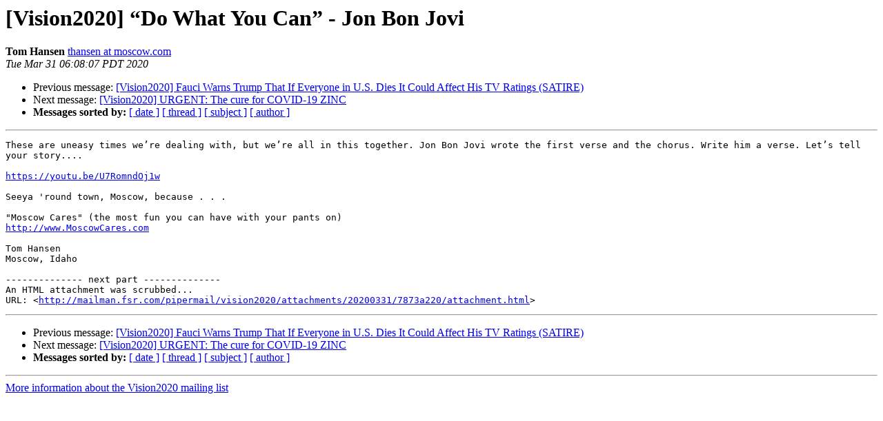

--- FILE ---
content_type: text/html
request_url: http://mailman.fsr.com/pipermail/vision2020/2020-March/110164.html
body_size: 3486
content:
<!DOCTYPE HTML PUBLIC "-//W3C//DTD HTML 4.01 Transitional//EN">
<HTML>
 <HEAD>
   <TITLE> [Vision2020] &#8220;Do What You Can&#8221; - Jon Bon Jovi
   </TITLE>
   <LINK REL="Index" HREF="index.html" >
   <LINK REL="made" HREF="mailto:vision2020%40moscow.com?Subject=Re%3A%20%5BVision2020%5D%20%3D%3Futf-8%3Fb%3F4oCcRG8gV2hhdCBZb3UgQ2Fu4oCdIC0gSm9uIEJv%3F%3D%0A%09%3D%3Futf-8%3Fq%3Fn_Jovi%3F%3D&In-Reply-To=%3C20DE844A-F12C-41AF-8CB4-C558B508AA8A%40moscow.com%3E">
   <META NAME="robots" CONTENT="index,nofollow">
   <style type="text/css">
       pre {
           white-space: pre-wrap;       /* css-2.1, curent FF, Opera, Safari */
           }
   </style>
   <META http-equiv="Content-Type" content="text/html; charset=us-ascii">
   <LINK REL="Previous"  HREF="110162.html">
   <LINK REL="Next"  HREF="110165.html">
 </HEAD>
 <BODY BGCOLOR="#ffffff">
   <H1>[Vision2020] &#8220;Do What You Can&#8221; - Jon Bon Jovi</H1>
    <B>Tom Hansen</B> 
    <A HREF="mailto:vision2020%40moscow.com?Subject=Re%3A%20%5BVision2020%5D%20%3D%3Futf-8%3Fb%3F4oCcRG8gV2hhdCBZb3UgQ2Fu4oCdIC0gSm9uIEJv%3F%3D%0A%09%3D%3Futf-8%3Fq%3Fn_Jovi%3F%3D&In-Reply-To=%3C20DE844A-F12C-41AF-8CB4-C558B508AA8A%40moscow.com%3E"
       TITLE="[Vision2020] &#8220;Do What You Can&#8221; - Jon Bon Jovi">thansen at moscow.com
       </A><BR>
    <I>Tue Mar 31 06:08:07 PDT 2020</I>
    <P><UL>
        <LI>Previous message: <A HREF="110162.html">[Vision2020] Fauci Warns Trump That If Everyone in U.S. Dies It	Could Affect His TV Ratings (SATIRE)
</A></li>
        <LI>Next message: <A HREF="110165.html">[Vision2020] URGENT: The cure for COVID-19 ZINC
</A></li>
         <LI> <B>Messages sorted by:</B> 
              <a href="date.html#110164">[ date ]</a>
              <a href="thread.html#110164">[ thread ]</a>
              <a href="subject.html#110164">[ subject ]</a>
              <a href="author.html#110164">[ author ]</a>
         </LI>
       </UL>
    <HR>  
<!--beginarticle-->
<PRE>These are uneasy times we&#8217;re dealing with, but we&#8217;re all in this together. Jon Bon Jovi wrote the first verse and the chorus. Write him a verse. Let&#8217;s tell your story....

<A HREF="https://youtu.be/U7RomndOj1w">https://youtu.be/U7RomndOj1w</A>

Seeya 'round town, Moscow, because . . .

&quot;Moscow Cares&quot; (the most fun you can have with your pants on)
<A HREF="http://www.MoscowCares.com">http://www.MoscowCares.com</A>
  
Tom Hansen
Moscow, Idaho

-------------- next part --------------
An HTML attachment was scrubbed...
URL: &lt;<A HREF="http://mailman.fsr.com/pipermail/vision2020/attachments/20200331/7873a220/attachment.html">http://mailman.fsr.com/pipermail/vision2020/attachments/20200331/7873a220/attachment.html</A>&gt;
</PRE>


<!--endarticle-->
    <HR>
    <P><UL>
        <!--threads-->
	<LI>Previous message: <A HREF="110162.html">[Vision2020] Fauci Warns Trump That If Everyone in U.S. Dies It	Could Affect His TV Ratings (SATIRE)
</A></li>
	<LI>Next message: <A HREF="110165.html">[Vision2020] URGENT: The cure for COVID-19 ZINC
</A></li>
         <LI> <B>Messages sorted by:</B> 
              <a href="date.html#110164">[ date ]</a>
              <a href="thread.html#110164">[ thread ]</a>
              <a href="subject.html#110164">[ subject ]</a>
              <a href="author.html#110164">[ author ]</a>
         </LI>
       </UL>

<hr>
<a href="http://mailman.fsr.com/mailman/listinfo/vision2020">More information about the Vision2020
mailing list</a><br>
</body></html>
